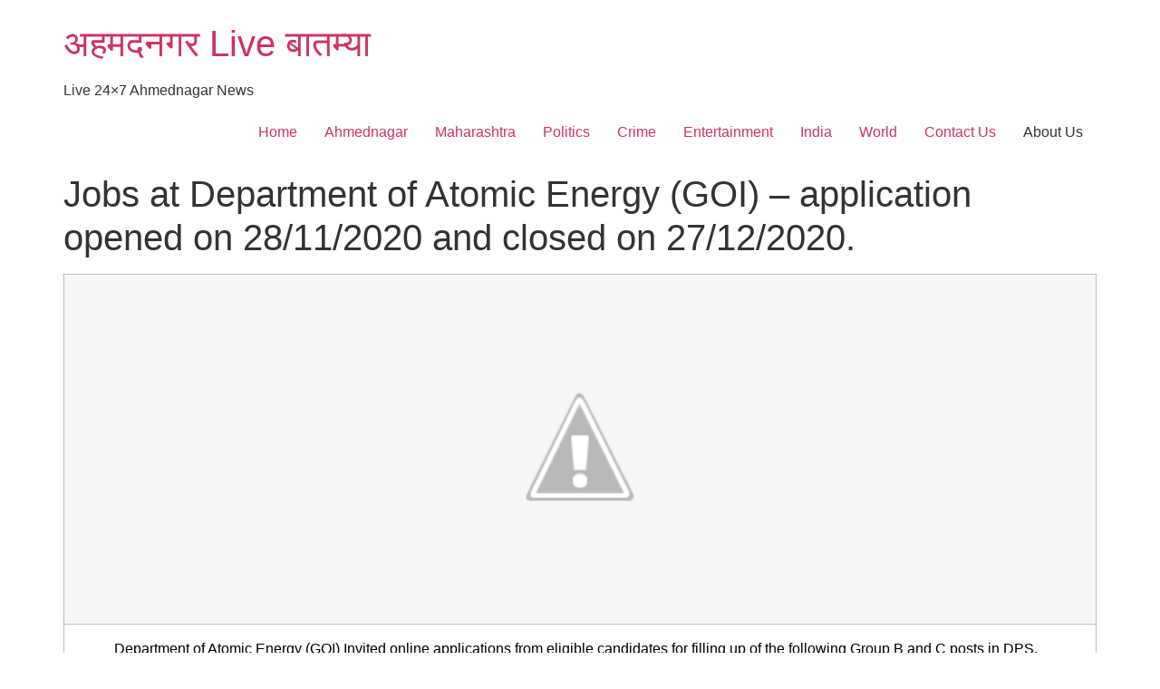

--- FILE ---
content_type: text/html; charset=UTF-8
request_url: https://anagar24x7.com/2020/11/44/
body_size: 6527
content:
<!doctype html>
<html lang="en-US">
<head>
	<meta charset="UTF-8">
	<meta name="viewport" content="width=device-width, initial-scale=1">
	<link rel="profile" href="https://gmpg.org/xfn/11">
	<title>Jobs at Department of Atomic Energy (GOI) &#8211; application opened on 28/11/2020 and closed on 27/12/2020. &#8211; अहमदनगर Live बातम्या</title>
<meta name='robots' content='max-image-preview:large' />
<link rel='dns-prefetch' href='//www.googletagmanager.com' />
<link rel='dns-prefetch' href='//pagead2.googlesyndication.com' />
<link rel="alternate" type="application/rss+xml" title="अहमदनगर Live बातम्या &raquo; Feed" href="https://anagar24x7.com/feed/" />
<link rel="alternate" type="application/rss+xml" title="अहमदनगर Live बातम्या &raquo; Comments Feed" href="https://anagar24x7.com/comments/feed/" />
<script>
window._wpemojiSettings = {"baseUrl":"https:\/\/s.w.org\/images\/core\/emoji\/15.0.3\/72x72\/","ext":".png","svgUrl":"https:\/\/s.w.org\/images\/core\/emoji\/15.0.3\/svg\/","svgExt":".svg","source":{"concatemoji":"https:\/\/anagar24x7.com\/wp-includes\/js\/wp-emoji-release.min.js?ver=6.5.7"}};
/*! This file is auto-generated */
!function(i,n){var o,s,e;function c(e){try{var t={supportTests:e,timestamp:(new Date).valueOf()};sessionStorage.setItem(o,JSON.stringify(t))}catch(e){}}function p(e,t,n){e.clearRect(0,0,e.canvas.width,e.canvas.height),e.fillText(t,0,0);var t=new Uint32Array(e.getImageData(0,0,e.canvas.width,e.canvas.height).data),r=(e.clearRect(0,0,e.canvas.width,e.canvas.height),e.fillText(n,0,0),new Uint32Array(e.getImageData(0,0,e.canvas.width,e.canvas.height).data));return t.every(function(e,t){return e===r[t]})}function u(e,t,n){switch(t){case"flag":return n(e,"\ud83c\udff3\ufe0f\u200d\u26a7\ufe0f","\ud83c\udff3\ufe0f\u200b\u26a7\ufe0f")?!1:!n(e,"\ud83c\uddfa\ud83c\uddf3","\ud83c\uddfa\u200b\ud83c\uddf3")&&!n(e,"\ud83c\udff4\udb40\udc67\udb40\udc62\udb40\udc65\udb40\udc6e\udb40\udc67\udb40\udc7f","\ud83c\udff4\u200b\udb40\udc67\u200b\udb40\udc62\u200b\udb40\udc65\u200b\udb40\udc6e\u200b\udb40\udc67\u200b\udb40\udc7f");case"emoji":return!n(e,"\ud83d\udc26\u200d\u2b1b","\ud83d\udc26\u200b\u2b1b")}return!1}function f(e,t,n){var r="undefined"!=typeof WorkerGlobalScope&&self instanceof WorkerGlobalScope?new OffscreenCanvas(300,150):i.createElement("canvas"),a=r.getContext("2d",{willReadFrequently:!0}),o=(a.textBaseline="top",a.font="600 32px Arial",{});return e.forEach(function(e){o[e]=t(a,e,n)}),o}function t(e){var t=i.createElement("script");t.src=e,t.defer=!0,i.head.appendChild(t)}"undefined"!=typeof Promise&&(o="wpEmojiSettingsSupports",s=["flag","emoji"],n.supports={everything:!0,everythingExceptFlag:!0},e=new Promise(function(e){i.addEventListener("DOMContentLoaded",e,{once:!0})}),new Promise(function(t){var n=function(){try{var e=JSON.parse(sessionStorage.getItem(o));if("object"==typeof e&&"number"==typeof e.timestamp&&(new Date).valueOf()<e.timestamp+604800&&"object"==typeof e.supportTests)return e.supportTests}catch(e){}return null}();if(!n){if("undefined"!=typeof Worker&&"undefined"!=typeof OffscreenCanvas&&"undefined"!=typeof URL&&URL.createObjectURL&&"undefined"!=typeof Blob)try{var e="postMessage("+f.toString()+"("+[JSON.stringify(s),u.toString(),p.toString()].join(",")+"));",r=new Blob([e],{type:"text/javascript"}),a=new Worker(URL.createObjectURL(r),{name:"wpTestEmojiSupports"});return void(a.onmessage=function(e){c(n=e.data),a.terminate(),t(n)})}catch(e){}c(n=f(s,u,p))}t(n)}).then(function(e){for(var t in e)n.supports[t]=e[t],n.supports.everything=n.supports.everything&&n.supports[t],"flag"!==t&&(n.supports.everythingExceptFlag=n.supports.everythingExceptFlag&&n.supports[t]);n.supports.everythingExceptFlag=n.supports.everythingExceptFlag&&!n.supports.flag,n.DOMReady=!1,n.readyCallback=function(){n.DOMReady=!0}}).then(function(){return e}).then(function(){var e;n.supports.everything||(n.readyCallback(),(e=n.source||{}).concatemoji?t(e.concatemoji):e.wpemoji&&e.twemoji&&(t(e.twemoji),t(e.wpemoji)))}))}((window,document),window._wpemojiSettings);
</script>

<style id='wp-emoji-styles-inline-css'>

	img.wp-smiley, img.emoji {
		display: inline !important;
		border: none !important;
		box-shadow: none !important;
		height: 1em !important;
		width: 1em !important;
		margin: 0 0.07em !important;
		vertical-align: -0.1em !important;
		background: none !important;
		padding: 0 !important;
	}
</style>
<link rel='stylesheet' id='wp-block-library-css' href='https://anagar24x7.com/wp-includes/css/dist/block-library/style.min.css?ver=6.5.7' media='all' />
<style id='classic-theme-styles-inline-css'>
/*! This file is auto-generated */
.wp-block-button__link{color:#fff;background-color:#32373c;border-radius:9999px;box-shadow:none;text-decoration:none;padding:calc(.667em + 2px) calc(1.333em + 2px);font-size:1.125em}.wp-block-file__button{background:#32373c;color:#fff;text-decoration:none}
</style>
<style id='global-styles-inline-css'>
body{--wp--preset--color--black: #000000;--wp--preset--color--cyan-bluish-gray: #abb8c3;--wp--preset--color--white: #ffffff;--wp--preset--color--pale-pink: #f78da7;--wp--preset--color--vivid-red: #cf2e2e;--wp--preset--color--luminous-vivid-orange: #ff6900;--wp--preset--color--luminous-vivid-amber: #fcb900;--wp--preset--color--light-green-cyan: #7bdcb5;--wp--preset--color--vivid-green-cyan: #00d084;--wp--preset--color--pale-cyan-blue: #8ed1fc;--wp--preset--color--vivid-cyan-blue: #0693e3;--wp--preset--color--vivid-purple: #9b51e0;--wp--preset--gradient--vivid-cyan-blue-to-vivid-purple: linear-gradient(135deg,rgba(6,147,227,1) 0%,rgb(155,81,224) 100%);--wp--preset--gradient--light-green-cyan-to-vivid-green-cyan: linear-gradient(135deg,rgb(122,220,180) 0%,rgb(0,208,130) 100%);--wp--preset--gradient--luminous-vivid-amber-to-luminous-vivid-orange: linear-gradient(135deg,rgba(252,185,0,1) 0%,rgba(255,105,0,1) 100%);--wp--preset--gradient--luminous-vivid-orange-to-vivid-red: linear-gradient(135deg,rgba(255,105,0,1) 0%,rgb(207,46,46) 100%);--wp--preset--gradient--very-light-gray-to-cyan-bluish-gray: linear-gradient(135deg,rgb(238,238,238) 0%,rgb(169,184,195) 100%);--wp--preset--gradient--cool-to-warm-spectrum: linear-gradient(135deg,rgb(74,234,220) 0%,rgb(151,120,209) 20%,rgb(207,42,186) 40%,rgb(238,44,130) 60%,rgb(251,105,98) 80%,rgb(254,248,76) 100%);--wp--preset--gradient--blush-light-purple: linear-gradient(135deg,rgb(255,206,236) 0%,rgb(152,150,240) 100%);--wp--preset--gradient--blush-bordeaux: linear-gradient(135deg,rgb(254,205,165) 0%,rgb(254,45,45) 50%,rgb(107,0,62) 100%);--wp--preset--gradient--luminous-dusk: linear-gradient(135deg,rgb(255,203,112) 0%,rgb(199,81,192) 50%,rgb(65,88,208) 100%);--wp--preset--gradient--pale-ocean: linear-gradient(135deg,rgb(255,245,203) 0%,rgb(182,227,212) 50%,rgb(51,167,181) 100%);--wp--preset--gradient--electric-grass: linear-gradient(135deg,rgb(202,248,128) 0%,rgb(113,206,126) 100%);--wp--preset--gradient--midnight: linear-gradient(135deg,rgb(2,3,129) 0%,rgb(40,116,252) 100%);--wp--preset--font-size--small: 13px;--wp--preset--font-size--medium: 20px;--wp--preset--font-size--large: 36px;--wp--preset--font-size--x-large: 42px;--wp--preset--spacing--20: 0.44rem;--wp--preset--spacing--30: 0.67rem;--wp--preset--spacing--40: 1rem;--wp--preset--spacing--50: 1.5rem;--wp--preset--spacing--60: 2.25rem;--wp--preset--spacing--70: 3.38rem;--wp--preset--spacing--80: 5.06rem;--wp--preset--shadow--natural: 6px 6px 9px rgba(0, 0, 0, 0.2);--wp--preset--shadow--deep: 12px 12px 50px rgba(0, 0, 0, 0.4);--wp--preset--shadow--sharp: 6px 6px 0px rgba(0, 0, 0, 0.2);--wp--preset--shadow--outlined: 6px 6px 0px -3px rgba(255, 255, 255, 1), 6px 6px rgba(0, 0, 0, 1);--wp--preset--shadow--crisp: 6px 6px 0px rgba(0, 0, 0, 1);}:where(.is-layout-flex){gap: 0.5em;}:where(.is-layout-grid){gap: 0.5em;}body .is-layout-flex{display: flex;}body .is-layout-flex{flex-wrap: wrap;align-items: center;}body .is-layout-flex > *{margin: 0;}body .is-layout-grid{display: grid;}body .is-layout-grid > *{margin: 0;}:where(.wp-block-columns.is-layout-flex){gap: 2em;}:where(.wp-block-columns.is-layout-grid){gap: 2em;}:where(.wp-block-post-template.is-layout-flex){gap: 1.25em;}:where(.wp-block-post-template.is-layout-grid){gap: 1.25em;}.has-black-color{color: var(--wp--preset--color--black) !important;}.has-cyan-bluish-gray-color{color: var(--wp--preset--color--cyan-bluish-gray) !important;}.has-white-color{color: var(--wp--preset--color--white) !important;}.has-pale-pink-color{color: var(--wp--preset--color--pale-pink) !important;}.has-vivid-red-color{color: var(--wp--preset--color--vivid-red) !important;}.has-luminous-vivid-orange-color{color: var(--wp--preset--color--luminous-vivid-orange) !important;}.has-luminous-vivid-amber-color{color: var(--wp--preset--color--luminous-vivid-amber) !important;}.has-light-green-cyan-color{color: var(--wp--preset--color--light-green-cyan) !important;}.has-vivid-green-cyan-color{color: var(--wp--preset--color--vivid-green-cyan) !important;}.has-pale-cyan-blue-color{color: var(--wp--preset--color--pale-cyan-blue) !important;}.has-vivid-cyan-blue-color{color: var(--wp--preset--color--vivid-cyan-blue) !important;}.has-vivid-purple-color{color: var(--wp--preset--color--vivid-purple) !important;}.has-black-background-color{background-color: var(--wp--preset--color--black) !important;}.has-cyan-bluish-gray-background-color{background-color: var(--wp--preset--color--cyan-bluish-gray) !important;}.has-white-background-color{background-color: var(--wp--preset--color--white) !important;}.has-pale-pink-background-color{background-color: var(--wp--preset--color--pale-pink) !important;}.has-vivid-red-background-color{background-color: var(--wp--preset--color--vivid-red) !important;}.has-luminous-vivid-orange-background-color{background-color: var(--wp--preset--color--luminous-vivid-orange) !important;}.has-luminous-vivid-amber-background-color{background-color: var(--wp--preset--color--luminous-vivid-amber) !important;}.has-light-green-cyan-background-color{background-color: var(--wp--preset--color--light-green-cyan) !important;}.has-vivid-green-cyan-background-color{background-color: var(--wp--preset--color--vivid-green-cyan) !important;}.has-pale-cyan-blue-background-color{background-color: var(--wp--preset--color--pale-cyan-blue) !important;}.has-vivid-cyan-blue-background-color{background-color: var(--wp--preset--color--vivid-cyan-blue) !important;}.has-vivid-purple-background-color{background-color: var(--wp--preset--color--vivid-purple) !important;}.has-black-border-color{border-color: var(--wp--preset--color--black) !important;}.has-cyan-bluish-gray-border-color{border-color: var(--wp--preset--color--cyan-bluish-gray) !important;}.has-white-border-color{border-color: var(--wp--preset--color--white) !important;}.has-pale-pink-border-color{border-color: var(--wp--preset--color--pale-pink) !important;}.has-vivid-red-border-color{border-color: var(--wp--preset--color--vivid-red) !important;}.has-luminous-vivid-orange-border-color{border-color: var(--wp--preset--color--luminous-vivid-orange) !important;}.has-luminous-vivid-amber-border-color{border-color: var(--wp--preset--color--luminous-vivid-amber) !important;}.has-light-green-cyan-border-color{border-color: var(--wp--preset--color--light-green-cyan) !important;}.has-vivid-green-cyan-border-color{border-color: var(--wp--preset--color--vivid-green-cyan) !important;}.has-pale-cyan-blue-border-color{border-color: var(--wp--preset--color--pale-cyan-blue) !important;}.has-vivid-cyan-blue-border-color{border-color: var(--wp--preset--color--vivid-cyan-blue) !important;}.has-vivid-purple-border-color{border-color: var(--wp--preset--color--vivid-purple) !important;}.has-vivid-cyan-blue-to-vivid-purple-gradient-background{background: var(--wp--preset--gradient--vivid-cyan-blue-to-vivid-purple) !important;}.has-light-green-cyan-to-vivid-green-cyan-gradient-background{background: var(--wp--preset--gradient--light-green-cyan-to-vivid-green-cyan) !important;}.has-luminous-vivid-amber-to-luminous-vivid-orange-gradient-background{background: var(--wp--preset--gradient--luminous-vivid-amber-to-luminous-vivid-orange) !important;}.has-luminous-vivid-orange-to-vivid-red-gradient-background{background: var(--wp--preset--gradient--luminous-vivid-orange-to-vivid-red) !important;}.has-very-light-gray-to-cyan-bluish-gray-gradient-background{background: var(--wp--preset--gradient--very-light-gray-to-cyan-bluish-gray) !important;}.has-cool-to-warm-spectrum-gradient-background{background: var(--wp--preset--gradient--cool-to-warm-spectrum) !important;}.has-blush-light-purple-gradient-background{background: var(--wp--preset--gradient--blush-light-purple) !important;}.has-blush-bordeaux-gradient-background{background: var(--wp--preset--gradient--blush-bordeaux) !important;}.has-luminous-dusk-gradient-background{background: var(--wp--preset--gradient--luminous-dusk) !important;}.has-pale-ocean-gradient-background{background: var(--wp--preset--gradient--pale-ocean) !important;}.has-electric-grass-gradient-background{background: var(--wp--preset--gradient--electric-grass) !important;}.has-midnight-gradient-background{background: var(--wp--preset--gradient--midnight) !important;}.has-small-font-size{font-size: var(--wp--preset--font-size--small) !important;}.has-medium-font-size{font-size: var(--wp--preset--font-size--medium) !important;}.has-large-font-size{font-size: var(--wp--preset--font-size--large) !important;}.has-x-large-font-size{font-size: var(--wp--preset--font-size--x-large) !important;}
.wp-block-navigation a:where(:not(.wp-element-button)){color: inherit;}
:where(.wp-block-post-template.is-layout-flex){gap: 1.25em;}:where(.wp-block-post-template.is-layout-grid){gap: 1.25em;}
:where(.wp-block-columns.is-layout-flex){gap: 2em;}:where(.wp-block-columns.is-layout-grid){gap: 2em;}
.wp-block-pullquote{font-size: 1.5em;line-height: 1.6;}
</style>
<link rel='stylesheet' id='hello-elementor-css' href='https://anagar24x7.com/wp-content/themes/hello-elementor/style.min.css?ver=3.0.2' media='all' />
<link rel='stylesheet' id='hello-elementor-theme-style-css' href='https://anagar24x7.com/wp-content/themes/hello-elementor/theme.min.css?ver=3.0.2' media='all' />
<link rel='stylesheet' id='hello-elementor-header-footer-css' href='https://anagar24x7.com/wp-content/themes/hello-elementor/header-footer.min.css?ver=3.0.2' media='all' />

<!-- Google tag (gtag.js) snippet added by Site Kit -->
<!-- Google Analytics snippet added by Site Kit -->
<script src="https://www.googletagmanager.com/gtag/js?id=G-5HTCQPDQND" id="google_gtagjs-js" async></script>
<script id="google_gtagjs-js-after">
window.dataLayer = window.dataLayer || [];function gtag(){dataLayer.push(arguments);}
gtag("set","linker",{"domains":["anagar24x7.com"]});
gtag("js", new Date());
gtag("set", "developer_id.dZTNiMT", true);
gtag("config", "G-5HTCQPDQND");
</script>
<link rel="https://api.w.org/" href="https://anagar24x7.com/wp-json/" /><link rel="alternate" type="application/json" href="https://anagar24x7.com/wp-json/wp/v2/posts/44" /><link rel="EditURI" type="application/rsd+xml" title="RSD" href="https://anagar24x7.com/xmlrpc.php?rsd" />
<meta name="generator" content="WordPress 6.5.7" />
<link rel="canonical" href="https://anagar24x7.com/2020/11/44/" />
<link rel='shortlink' href='https://anagar24x7.com/?p=44' />
<link rel="alternate" type="application/json+oembed" href="https://anagar24x7.com/wp-json/oembed/1.0/embed?url=https%3A%2F%2Fanagar24x7.com%2F2020%2F11%2F44%2F" />
<link rel="alternate" type="text/xml+oembed" href="https://anagar24x7.com/wp-json/oembed/1.0/embed?url=https%3A%2F%2Fanagar24x7.com%2F2020%2F11%2F44%2F&#038;format=xml" />
<meta name="generator" content="Site Kit by Google 1.170.0" /><meta name="generator" content="performance-lab 3.6.1; plugins: ">

<!-- Google AdSense meta tags added by Site Kit -->
<meta name="google-adsense-platform-account" content="ca-host-pub-2644536267352236">
<meta name="google-adsense-platform-domain" content="sitekit.withgoogle.com">
<!-- End Google AdSense meta tags added by Site Kit -->

<!-- Google AdSense snippet added by Site Kit -->
<script async src="https://pagead2.googlesyndication.com/pagead/js/adsbygoogle.js?client=ca-pub-8862989330956630&amp;host=ca-host-pub-2644536267352236" crossorigin="anonymous"></script>

<!-- End Google AdSense snippet added by Site Kit -->
</head>
<body class="post-template-default single single-post postid-44 single-format-standard">


<a class="skip-link screen-reader-text" href="#content">Skip to content</a>


<header id="site-header" class="site-header">

	<div class="site-branding">
					<h1 class="site-title">
				<a href="https://anagar24x7.com/" title="Home" rel="home">
					अहमदनगर Live बातम्या				</a>
			</h1>
			<p class="site-description">
				Live 24&#215;7 Ahmednagar News			</p>
			</div>

			<nav class="site-navigation">
			<div class="menu-top-menu-container"><ul id="menu-top-menu" class="menu"><li id="menu-item-2014" class="menu-item menu-item-type-post_type menu-item-object-page menu-item-home menu-item-2014"><a href="https://anagar24x7.com/">Home</a></li>
<li id="menu-item-2130" class="menu-item menu-item-type-taxonomy menu-item-object-category menu-item-2130"><a href="https://anagar24x7.com/category/ahmednagar/">Ahmednagar</a></li>
<li id="menu-item-2131" class="menu-item menu-item-type-taxonomy menu-item-object-category menu-item-2131"><a href="https://anagar24x7.com/category/maharashtra/">Maharashtra</a></li>
<li id="menu-item-2132" class="menu-item menu-item-type-taxonomy menu-item-object-category menu-item-2132"><a href="https://anagar24x7.com/category/politics/">Politics</a></li>
<li id="menu-item-2133" class="menu-item menu-item-type-taxonomy menu-item-object-category menu-item-2133"><a href="https://anagar24x7.com/category/crime/">Crime</a></li>
<li id="menu-item-2018" class="menu-item menu-item-type-taxonomy menu-item-object-category menu-item-2018"><a href="https://anagar24x7.com/category/entertainment/">Entertainment</a></li>
<li id="menu-item-2135" class="menu-item menu-item-type-taxonomy menu-item-object-category menu-item-2135"><a href="https://anagar24x7.com/category/india/">India</a></li>
<li id="menu-item-2134" class="menu-item menu-item-type-taxonomy menu-item-object-category menu-item-2134"><a href="https://anagar24x7.com/category/world/">World</a></li>
<li id="menu-item-2022" class="menu-item menu-item-type-custom menu-item-object-custom menu-item-2022"><a href="#">Contact Us</a></li>
<li id="menu-item-2032" class="menu-item menu-item-type-custom menu-item-object-custom menu-item-2032"><a>About Us</a></li>
</ul></div>		</nav>
	</header>

<main id="content" class="site-main post-44 post type-post status-publish format-standard hentry category-jobs">

			<header class="page-header">
			<h1 class="entry-title">Jobs at Department of Atomic Energy (GOI) &#8211; application opened on 28/11/2020 and closed on 27/12/2020.</h1>		</header>
	
	<div class="page-content">
		<p><!DOCTYPE html><head>   <!-- Meta tag for search -->             <!-- Global site tag (gtag.js) - Google Analytics -->  <!-- CSS tag --></head>  </p>
<table>
<tr>
<td>
<div style="clear: both;"><a href="https://1.bp.blogspot.com/-K9g0WpSAxx4/X8Sh6vlbnUI/AAAAAAAAAB8/ZLuQcS-gXHMgdwggzO8duf6sAkQuMa8XwCLcBGAsYHQ/s763/Department-Atomic-Energy.jpg" style="display: block; padding: 1em 0; text-align: center; "><img decoding="async" alt="" border="0" width="320" data-original-height="519" data-original-width="763" src="https://1.bp.blogspot.com/-K9g0WpSAxx4/X8Sh6vlbnUI/AAAAAAAAAB8/ZLuQcS-gXHMgdwggzO8duf6sAkQuMa8XwCLcBGAsYHQ/s320/Department-Atomic-Energy.jpg" /></a></div>
</td>
</tr>
<tr>
<td style="text-align: left;">
<p style="color: black; font-size: 16px;">&nbsp;&nbsp;&nbsp;&nbsp;&nbsp;&nbsp;&nbsp;&nbsp;&nbsp;&nbsp;Department of Atomic Energy (GOI) Invited online applications from eligible candidates for filling up of the following Group B and C posts in DPS, Mumbai and Regional Units of DPS all over India.       </p>
<p>&nbsp;&nbsp;&nbsp;&nbsp;&nbsp;&nbsp;&nbsp;&nbsp;&nbsp;&nbsp;  POST: STENOGRAPHER GRADE-II (GROUP ‘B’ NON-GAZETTED) <br />&nbsp;&nbsp;&nbsp;&nbsp;&nbsp;&nbsp;&nbsp;&nbsp;&nbsp;&nbsp;No. of Post 2       </p>
<p>&nbsp;&nbsp;&nbsp;&nbsp;&nbsp;&nbsp;&nbsp;&nbsp;&nbsp;&nbsp;   POST: STENOGRAPHER GRADE-III (GROUP ‘C’ NON-GAZETTED)  <br />&nbsp;&nbsp;&nbsp;&nbsp;&nbsp;&nbsp;&nbsp;&nbsp;&nbsp;&nbsp;No. of Post 4       </p>
<p>&nbsp;&nbsp;&nbsp;&nbsp;&nbsp;&nbsp;&nbsp;&nbsp;&nbsp;&nbsp;   POST: UPPER DIVISION CLERK (GROUP ‘C’ NON-GAZETTED) <br />&nbsp;&nbsp;&nbsp;&nbsp;&nbsp;&nbsp;&nbsp;&nbsp;&nbsp;&nbsp;No. of Post 5 </p>
<p>&nbsp;&nbsp;&nbsp;&nbsp;&nbsp;&nbsp;&nbsp;&nbsp;&nbsp;&nbsp;   POST: JUNIOR PURCHASE ASSISTANT/ JUNIOR STOREKEEPER (GROUP ‘C’ NON-GAZETTED)  <br />&nbsp;&nbsp;&nbsp;&nbsp;&nbsp;&nbsp;&nbsp;&nbsp;&nbsp;&nbsp;No. of Post 63 </p>
<p>&nbsp;&nbsp;&nbsp;&nbsp;&nbsp;&nbsp;&nbsp;&nbsp;&nbsp;&nbsp;  The facility of online application will be opened on 28/11//2020 and closed on 27/12//2020. <br />&nbsp;&nbsp;&nbsp;&nbsp;&nbsp;&nbsp;&nbsp;&nbsp;&nbsp;&nbsp;              </p>
<div>
<p align="center" style="font-size:16px;"><a href="https://dpsdae.formflix.in./notification.php" target="_blank" rel="noopener"> <b>CLICK HERE FOR DETAILED ADVERTISEMENT</b> </a></p>
<p align="center" style="font-size:16px;"><a href="https://dpsdae.formflix.in./new-registration.php" target="_blank" rel="noopener"> <b>CLICK HERE FOR APPLY ONLINE </b> </a></p>
</div>
</td>
</tr>
</table>
		<div class="post-tags">
					</div>
			</div>

	
</main>

	<footer id="site-footer" class="site-footer">
	</footer>


</body>
</html>


<!-- Page cached by LiteSpeed Cache 7.7 on 2026-01-25 21:08:16 -->

--- FILE ---
content_type: text/html; charset=utf-8
request_url: https://www.google.com/recaptcha/api2/aframe
body_size: 267
content:
<!DOCTYPE HTML><html><head><meta http-equiv="content-type" content="text/html; charset=UTF-8"></head><body><script nonce="zUPFbhzB3aC8d7IE2_YvNA">/** Anti-fraud and anti-abuse applications only. See google.com/recaptcha */ try{var clients={'sodar':'https://pagead2.googlesyndication.com/pagead/sodar?'};window.addEventListener("message",function(a){try{if(a.source===window.parent){var b=JSON.parse(a.data);var c=clients[b['id']];if(c){var d=document.createElement('img');d.src=c+b['params']+'&rc='+(localStorage.getItem("rc::a")?sessionStorage.getItem("rc::b"):"");window.document.body.appendChild(d);sessionStorage.setItem("rc::e",parseInt(sessionStorage.getItem("rc::e")||0)+1);localStorage.setItem("rc::h",'1769375298573');}}}catch(b){}});window.parent.postMessage("_grecaptcha_ready", "*");}catch(b){}</script></body></html>